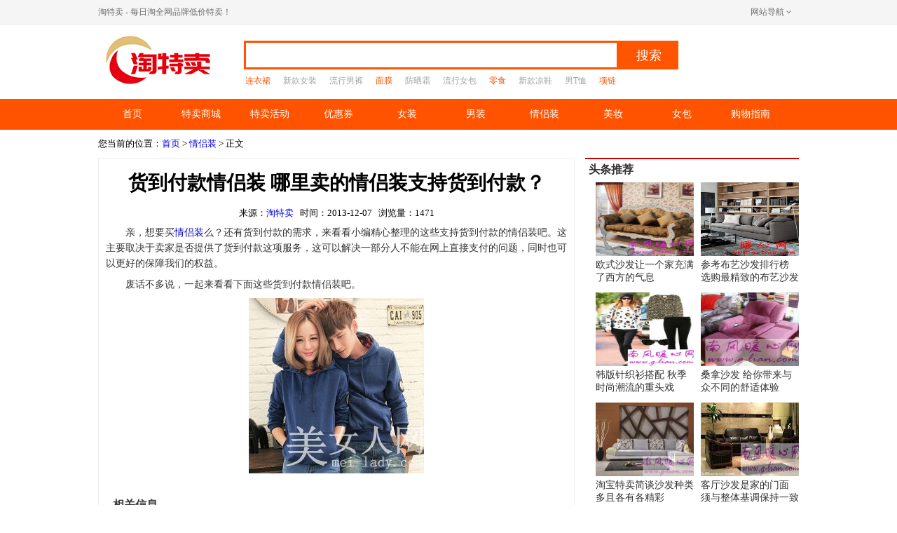

--- FILE ---
content_type: text/html
request_url: http://temai.mei-lady.com/qinglvzhuang/952.html
body_size: 5296
content:
<!DOCTYPE html>
<html>

<head>
    <meta charset="utf-8">
    <link rel="shortcut icon" href="/favicon.ico" type="image/x-icon">
    <meta http-equiv="Cache-Control" content="no-transform">
    <meta name="applicable-device" content="pc">
    <meta name="mobile-agent" content="format=html5;url=http://m.temai.mei-lady.com/qinglvzhuang/952.html">
    <link rel="alternate" media="only screen and (max-width: 640px)" href="http://m.temai.mei-lady.com/qinglvzhuang/952.html">
    <title>货到付款情侣装 哪里卖的情侣装支持货到付款？ - 情侣装 - 淘特卖</title>
    <meta name="keywords" content="货到付款情侣装,货到付款">
    <meta name="description" content="亲，想要买情侣装么？还有货到付款的需求，来看看小编精心整理的这些支持货到付款的情侣装吧。这主要取决于卖家是否提供了货到付款这项服务，这可以解决一部分人不能在网上直接支付">
    <link href="http://temai.mei-lady.com/skin/default/libs/font-awesome/css/font-awesome.min.css" rel="stylesheet">
    <link href="http://temai.mei-lady.com/skin/default/libs/unslider/css/unslider.css" rel="stylesheet">
    <link href="http://temai.mei-lady.com/skin/default/css/content.min.css" rel="stylesheet">
</head>

<body>
        <div class="top">
        <div class="wrapper">
            <div class="top-left">
                <span class="title">淘特卖 - 每日淘全网品牌低价特卖！</span>
            </div>
            <div class="top-right">
                <div class="site-map-dropdown">
                    <div class="dropdown-text"><a href="http://temai.mei-lady.com/sitemap.html" target="_blank">网站导航</a> <i class="fa fa-angle-down"></i></div>
                    <ul class="dropdown-list">
                                                                                <li><a href="/mall/" target="_blank">商城</a></li>
                                                                                <li><a href="/activity/" target="_blank">特卖活动</a></li>
                                                                                <li><a href="/youhuiquan/" target="_blank">优惠券</a></li>
                                                                                <li><a href="/nvzhuang/" target="_blank">女装</a></li>
                                                                                <li><a href="/nanzhuang/" target="_blank">男装</a></li>
                                                                                <li><a href="/qinglvzhuang/" target="_blank">情侣装</a></li>
                                                                                <li><a href="/nvbao/" target="_blank">女包</a></li>
                                                                                <li><a href="/nanbao/" target="_blank">男包</a></li>
                                                                                <li><a href="/meirong/" target="_blank">美容</a></li>
                                                                                <li><a href="/jianfei/" target="_blank">减肥</a></li>
                                                                                <li><a href="/fengxiong/" target="_blank">丰胸</a></li>
                                                                                <li><a href="/nvxie/" target="_blank">女鞋</a></li>
                                                                                <li><a href="/shafa/" target="_blank">沙发</a></li>
                                                                                <li><a href="/shenghuochangshi/" target="_blank">生活常识</a></li>
                                                                                <li><a href="/gouwuzhinan/" target="_blank">购物指南</a></li>
                                                                                <li><a href="/paipai/" target="_blank">拍拍网</a></li>
                                                                                <li><a href="/shumadianqi/" target="_blank">数码电器</a></li>
                                                                                <li><a href="/riyongbaihuo/" target="_blank">日用百货</a></li>
                                                                                <li><a href="/muyingyongpin/" target="_blank">母婴用品</a></li>
                                                                                <li><a href="/jiajujiafang/" target="_blank">家居家纺</a></li>
                                                                                <li><a href="/zhubaopeishi/" target="_blank">珠宝配饰</a></li>
                                                                                <li><a href="/article/" target="_blank">文章</a></li>
                                                                                <li><a href="/day/" target="_blank">每日特卖</a></li>
                                                                                <li><a href="/gouwupindao/" target="_blank">购物频道</a></li>
                                                                                <li><a href="/taobaotemai/" target="_blank">淘宝特卖</a></li>
                                            </ul>
                </div>
            </div>
        </div>
    </div>
    <div class="header">
        <div class="logo">
            <a href="http://temai.mei-lady.com/" title="淘特卖"><img src="http://temai.mei-lady.com/images/logo.jpg" alt="淘特卖-LOGO"></a>
        </div>
        <div class="search-bar">
            <div class="search">
                <input type="text" class="search-input" id="search-input">
                <button type="button" class="search-btn" id="search-btn">搜索</button>
            </div>
            <div class="tags" id="search-tags"><span>连衣裙</span> <span>新款女装</span> <span>流行男裤</span> <span>面膜</span> <span>防晒霜</span> <span>流行女包</span> <span>零食</span> <span>新款凉鞋</span> <span>男T恤</span> <span>项链</span></div>
        </div>
    </div>
    <div class="nav" id="nav">
        <ul>
                <li><a href="http://temai.mei-lady.com/">首页</a></li>
                <li><a href="http://temai.mei-lady.com/mall/">特卖商城</a></li>
                <li><a href="http://temai.mei-lady.com/activity/">特卖活动</a></li>
                <li><a href="http://temai.mei-lady.com/youhuiquan/">优惠券</a></li>
                <li><a href="http://temai.mei-lady.com/nvzhuang/">女装</a></li>
                <li><a href="http://temai.mei-lady.com/nanzhuang/">男装</a></li>
                <li><a href="http://temai.mei-lady.com/qinglvzhuang/">情侣装</a></li>
                <li><a href="http://temai.mei-lady.com/meirong/">美妆</a></li>
                <li><a href="http://temai.mei-lady.com/nvbao/">女包</a></li>
                <li><a href="http://temai.mei-lady.com/gouwuzhinan/">购物指南</a></li>
        </ul>
    </div>

    <div class="main">
        <div class="place">您当前的位置：<a href="/">首页</a>&nbsp;>&nbsp;<a href="/qinglvzhuang/">情侣装</a> > 正文</div>
        <div class="left">
            <div class="article-container">
                <div class="title">
                    <h1>货到付款情侣装 哪里卖的情侣装支持货到付款？</h1>
                </div>
                <div class="info">
                    来源：<a href="http://temai.mei-lady.com/" target="_blank">淘特卖</a>&nbsp;&nbsp;
                    时间：2013-12-07&nbsp;&nbsp;
                    浏览量：<script src="http://temai.mei-lady.com/e/public/ViewClick/?classid=3&id=952&addclick=1"></script>
                </div>
                <div class="text" id="article-content"><p>亲，想要买<a href=/qinglvzhuang/ target=_blank class=infotextkey>情侣装</a>么？还有货到付款的需求，来看看小编精心整理的这些支持货到付款的情侣装吧。这主要取决于卖家是否提供了货到付款这项服务，这可以解决一部分人不能在网上直接支付的问题，同时也可以更好的保障我们的权益。</p>
<p>废话不多说，一起来看看下面这些货到付款情侣装吧。</p>
<p style="text-align: center;text-indent:0;"><img width="250" height="250" src="http://img.temai.mei-lady.com/qinglvzhuang/2013-12-07/21273d90a923899e198b85453cdd4025.jpg" alt="货到付款情侣装 哪里卖的情侣装支持货到付款？" /></p></div>
            </div>

            <div class="related-article">
                <span class="label">相关信息</span>
                <ul><li><a href="/article/977.html" title="货到付款的常见问题以及注意事项">货到付款的常见问题以及注意事项</a></li><li><a href="/nvzhuang/899.html" title="货到付款时尚女装 哪些地方卖的时尚女装支持货到付款？">货到付款时尚女装 哪些地方卖的时尚女装支</a></li></ul>
            </div>

            <div class="product-list" id="product-list"></div>

            <div class="recommended-article">
                <span class="label">推荐阅读</span>
                <ul><li>
    <div class="news-pic">
        <a href="/shafa/477.html" title="真皮沙发选购有门道 自己动手切身体验是最好"><img src="http://img.temai.mei-lady.com/shafa/2013-01-31/9e3429cb7b1d72f8eec7a770c02127e9.jpg" alt="真皮沙发选购有门道 自己动手切身体验是最好" /></a>
    </div>
    <div class="news-info">
        <a href="/shafa/477.html" title="真皮沙发选购有门道 自己动手切身体验是最好">真皮沙发选购有门道 自己动手切身体验是最</a>
        <p>在选择家居产品中的沙发时，有的人偏爱布艺沙发的五颜六色，有的人喜欢懒人沙发的慵懒舒适，有的人则是觉得英伦风的欧美沙发最有感觉。还有不少人，则是会选择大气的真皮沙发。而在</p>
    </div>
</li><li>
    <div class="news-pic">
        <a href="/shafa/449.html" title="桑拿沙发 给你带来与众不同的舒适体验"><img src="http://img.temai.mei-lady.com/shafa/2013-01-18/d521323a8601c50a3bb4e3e9c39868d9.jpg" alt="桑拿沙发 给你带来与众不同的舒适体验" /></a>
    </div>
    <div class="news-info">
        <a href="/shafa/449.html" title="桑拿沙发 给你带来与众不同的舒适体验">桑拿沙发 给你带来与众不同的舒适体验</a>
        <p>原来有一种沙发叫桑拿沙发。桑拿沙发，顾名思义，就是洗桑拿时用的沙发。其实现在来说，桑拿沙发还可以引申为足疗桑拿沙发，足浴桑拿沙发等等。这种类型的沙发多用在桑拿会所，休闲酒</p>
    </div>
</li><li>
    <div class="news-pic">
        <a href="/nvzhuang/688.html" title="淘宝网韩版女装怎么样购买最好什么价格"><img src="http://img.temai.mei-lady.com/nvzhuang/2013-04-19/79cdf0ae53b0ee5d0602a5c55701dd29.jpg" alt="淘宝网韩版女装怎么样购买最好什么价格" /></a>
    </div>
    <div class="news-info">
        <a href="/nvzhuang/688.html" title="淘宝网韩版女装怎么样购买最好什么价格">淘宝网韩版女装怎么样购买最好什么价格</a>
        <p>想要买一些漂亮的衣服而且不是很贵的衣服去哪里最好？当然是淘宝网，如果你是身材非常正常甚至是完美的16瘦女孩，那么恭喜你淘宝网韩版女装是你不二的选择，完全可以让你天天变装还</p>
    </div>
</li><li>
    <div class="news-pic">
        <a href="/nvzhuang/775.html" title="想在夏天的时候很仙吗 那就快看淘宝网雪纺女装"><img src="http://img.temai.mei-lady.com/nvzhuang/2013-05-02/26ed2d86ab34883e466dfd4fd65c2d00.jpg" alt="想在夏天的时候很仙吗 那就快看淘宝网雪纺女装" /></a>
    </div>
    <div class="news-info">
        <a href="/nvzhuang/775.html" title="想在夏天的时候很仙吗 那就快看淘宝网雪纺女装">想在夏天的时候很仙吗 那就快看淘宝网雪纺</a>
        <p>女生天生就喜欢穿裙子，各式各样的裙子，雪纺和蕾丝则是女生的最爱，每个爱美的女生都无法抗拒雪纺和蕾丝的诱惑。夏天的时候女生大部分都比较喜欢穿裙子，这样既凉爽又漂亮，把自己打</p>
    </div>
</li><li>
    <div class="news-pic">
        <a href="/nvzhuang/912.html" title="冬装女款短裤专卖 韩版新款冬装女款短裤潮流时尚更显气质"><img src="http://img.temai.mei-lady.com/nvzhuang/2013-10-28/fe0b2b13f91f1c9a6137ab6995ca7e57.jpg" alt="冬装女款短裤专卖 韩版新款冬装女款短裤潮流时尚更显气质" /></a>
    </div>
    <div class="news-info">
        <a href="/nvzhuang/912.html" title="冬装女款短裤专卖 韩版新款冬装女款短裤潮流时尚更显气质">冬装女款短裤专卖 韩版新款冬装女款短裤潮</a>
        <p>冬装女款短裤专卖 韩版新款冬装女款短裤潮流时尚更显气质</p>
    </div>
</li><li>
    <div class="news-pic">
        <a href="/meirong/206.html" title="电动美容洁面仪  祛黑头美白洗脸两不误"><img src="http://img.temai.mei-lady.com/meirong/2013-04-26/c574e583d692d757bbd24b854acf464d.jpg" alt="电动美容洁面仪  祛黑头美白洗脸两不误" /></a>
    </div>
    <div class="news-info">
        <a href="/meirong/206.html" title="电动美容洁面仪  祛黑头美白洗脸两不误">电动美容洁面仪  祛黑头美白洗脸两不误</a>
        <p>顾客评价：真的很一般，想要退货的，不幸是自己的卡前几天销户了，自己又嫌麻烦。蛮好的，从未用过的新鲜玩意，我觉得海绵头的刷头用着是最舒服的！朋友们可以买着试试，还是挺不错的！</p>
    </div>
</li></ul>
            </div>
        </div>
        <div class="right">
            <div class="news-img-list">
                <span class="label">头条推荐</span>
                <ul><li>
    <a href="/shafa/513.html" title="欧式沙发让一个家充满了西方的气息">
        <img src="http://img.temai.mei-lady.com/shafa/2013-02-17/f1640b625440d392987782bfed80bb6a.jpg" alt="欧式沙发让一个家充满了西方的气息">
        欧式沙发让一个家充满了西方的气息
    </a>
</li><li>
    <a href="/shafa/679.html" title="参考布艺沙发排行榜 选购最精致的布艺沙发">
        <img src="http://img.temai.mei-lady.com/shafa/2013-04-18/1f11edf827a5f63886b589ace299bd75.jpg" alt="参考布艺沙发排行榜 选购最精致的布艺沙发">
        参考布艺沙发排行榜 选购最精致的布艺沙发
    </a>
</li><li>
    <a href="/nvzhuang/270.html" title="韩版针织衫搭配 秋季时尚潮流的重头戏">
        <img src="http://img.temai.mei-lady.com/nvzhuang/2012-10-02/215559f4f866bc867a216b1c1dd12af9.jpg" alt="韩版针织衫搭配 秋季时尚潮流的重头戏">
        韩版针织衫搭配 秋季时尚潮流的重头戏
    </a>
</li><li>
    <a href="/shafa/449.html" title="桑拿沙发 给你带来与众不同的舒适体验">
        <img src="http://img.temai.mei-lady.com/shafa/2013-01-18/d521323a8601c50a3bb4e3e9c39868d9.jpg" alt="桑拿沙发 给你带来与众不同的舒适体验">
        桑拿沙发 给你带来与众不同的舒适体验
    </a>
</li><li>
    <a href="/shafa/371.html" title="淘宝特卖简谈沙发种类 多且各有各精彩">
        <img src="http://img.temai.mei-lady.com/shafa/2012-12-28/32dfd705ff3edb9eb2725ea67c1f6531.jpg" alt="淘宝特卖简谈沙发种类 多且各有各精彩">
        淘宝特卖简谈沙发种类 多且各有各精彩
    </a>
</li><li>
    <a href="/shafa/446.html" title="客厅沙发是家的门面 须与整体基调保持一致">
        <img src="http://img.temai.mei-lady.com/shafa/2013-01-18/c318b3cf29a5ca6379bd14ca8c7b5860.jpg" alt="客厅沙发是家的门面 须与整体基调保持一致">
        客厅沙发是家的门面 须与整体基调保持一致
    </a>
</li></ul>
            </div>

            <div class="slider-box mt">
                <div class="slider" id="unslider">
                    <ul><li>
    <a href="/activity/16514139901051.html" title="天猫55划算节进口家居特卖 爆款每满300减30">
        <img src="http://temai.mei-lady.com/d/file/activity/2022-05-01/65f2db0bdccc9ba03c01d72d0b11817e.jpg" alt="天猫55划算节进口家居特卖 爆款每满300减30">
        <span class="title">天猫55划算节进口家居特卖 爆款每满300减30</span>
    </a>
</li><li>
    <a href="/shafa/679.html" title="参考布艺沙发排行榜 选购最精致的布艺沙发">
        <img src="http://img.temai.mei-lady.com/shafa/2013-04-18/1f11edf827a5f63886b589ace299bd75.jpg" alt="参考布艺沙发排行榜 选购最精致的布艺沙发">
        <span class="title">参考布艺沙发排行榜 选购最精致的布艺沙发</span>
    </a>
</li><li>
    <a href="/shafa/678.html" title="布置有欧式KTV沙发 唱歌聚会最高雅的所在">
        <img src="http://img.temai.mei-lady.com/shafa/2013-04-18/c87db154f91416ce4ad837507458b281.jpg" alt="布置有欧式KTV沙发 唱歌聚会最高雅的所在">
        <span class="title">布置有欧式KTV沙发 唱歌聚会最高雅的所在</span>
    </a>
</li><li>
    <a href="/shafa/414.html" title="淘宝特卖教你几个酒吧沙发的清洁小窍门">
        <img src="http://img.temai.mei-lady.com/shafa/2013-01-12/e0bf56644be63e89bc9dc10f7613cbc1.jpg" alt="淘宝特卖教你几个酒吧沙发的清洁小窍门">
        <span class="title">淘宝特卖教你几个酒吧沙发的清洁小窍门</span>
    </a>
</li><li>
    <a href="/shafa/751.html" title="个性懒人沙发 陪您度过每个慵懒闲散的周末">
        <img src="http://img.temai.mei-lady.com/shafa/2013-04-28/ca7eebb3a4d8843522007fff26a339e3.jpg" alt="个性懒人沙发 陪您度过每个慵懒闲散的周末">
        <span class="title">个性懒人沙发 陪您度过每个慵懒闲散的周末</span>
    </a>
</li></ul>
                </div>
            </div>

            <div class="news-list mt">
                <span class="label">最新推荐</span>
                <ul><li><a href="/qinglvzhuang/968.html" title="推荐几款浪漫温馨的森马情侣装 塑造完美恋人">推荐几款浪漫温馨的森马情侣装 塑造完美恋</a></li><li><a href="/qinglvzhuang/963.html" title="我和叶子的可爱情侣装 忆在一起的美妙幸福日子">我和叶子的可爱情侣装 忆在一起的美妙幸福</a></li><li><a href="/qinglvzhuang/958.html" title="回忆我们的可爱情侣装 怀念那时的纯真甜蜜与幸福">回忆我们的可爱情侣装 怀念那时的纯真甜蜜</a></li><li><a href="/qinglvzhuang/952.html" title="货到付款情侣装 哪里卖的情侣装支持货到付款？">货到付款情侣装 哪里卖的情侣装支持货到付</a></li><li><a href="/qinglvzhuang/945.html" title="秋季情侣装外套 为你们秋季的爱情旅程保驾护航">秋季情侣装外套 为你们秋季的爱情旅程保驾</a></li><li><a href="/qinglvzhuang/935.html" title="情侣保暖鞋 温馨可爱的情侣保暖鞋衬托浓浓的爱意">情侣保暖鞋 温馨可爱的情侣保暖鞋衬托浓浓</a></li><li><a href="/qinglvzhuang/921.html" title="情侣保暖衬衣专卖 温馨靓丽的情侣保暖衬衣给你们的冬天升温">情侣保暖衬衣专卖 温馨靓丽的情侣保暖衬衣</a></li><li><a href="/qinglvzhuang/913.html" title="情侣保暖套装专卖 新款情侣保暖套装让你们的冬季不再冷">情侣保暖套装专卖 新款情侣保暖套装让你们</a></li></ul>
            </div>
        </div>
    </div>
            
    <!-- 底部Start -->
<div class="footer">
    <div class="copyright">Copyright &copy; 2013 - 2022 Inc. All Rights Reserved. <a href="http://temai.mei-lady.com/" target="_blank">淘特卖</a> 版权所有</div>
</div>
<!-- 底部End -->

<!-- 百度统计 -->
<script>
var _hmt = _hmt || [];
(function() {
  var hm = document.createElement("script");
  hm.src = "//hm.baidu.com/hm.js?de2ba3fdb667ee68e6133a046580a8cc";
  var s = document.getElementsByTagName("script")[0]; 
  s.parentNode.insertBefore(hm, s);
})();
</script>

    <script src="/e/public/onclick/?enews=donews&classid=3&id=952"></script>
    <script src="http://temai.mei-lady.com/skin/default/libs/vue/vue.min.js"></script>
    <script src="http://temai.mei-lady.com/skin/default/libs/jquery/jquery.min.js"></script>
    <script src="http://temai.mei-lady.com/skin/default/libs/unslider/js/unslider-min.js"></script>
    <script src="http://temai.mei-lady.com/skin/default/js/content.min.js"></script>
</body>

</html>

--- FILE ---
content_type: text/html; charset=utf-8
request_url: http://temai.mei-lady.com/e/public/ViewClick/?classid=3&id=952&addclick=1
body_size: 54
content:
document.write('1471');

--- FILE ---
content_type: text/css
request_url: http://temai.mei-lady.com/skin/default/css/content.min.css
body_size: 2520
content:
*{box-sizing:border-box}body{font:14px "微软雅黑",tahoma,"sans serif"}a{color:#333;text-decoration:none}a:hover{color:#ff5809;text-decoration:underline}img{border:0}body,dl,form,h1,h2,h3,h4,h5,h6,li,ol,p,ul{margin:0;padding:0}ul{list-style:none}button,input{outline:0}.mt{margin-top:10px}.mt15{margin-top:15px}.mb{margin-bottom:10px}.ml{margin-left:10px}.mr{margin-right:10px}.fl{float:left}.fr{float:right}.clearfix::after{content:"";display:block;clear:both}.top{background-color:#f5f5f5;border-bottom:1px solid #eee;font-size:12px;color:#6c6c6c}.top .wrapper{width:1000px;height:35px;line-height:35px;margin:0 auto}.top .wrapper a{color:#6c6c6c}.top .wrapper a:hover{text-decoration:none;color:#f40}.top .wrapper a.login-link{margin-right:6px;color:#f22e00}.top .top-left{float:left}.top .top-right{float:right}.top .site-map-dropdown{position:relative;display:inline-block;width:80px;text-align:center}.top .site-map-dropdown .dropdown-list{position:absolute;top:35px;right:0;width:242px;background-color:#fff;border:1px solid #eee;display:none;z-index:200}.top .site-map-dropdown .dropdown-list li{float:left;width:80px}.top .site-map-dropdown .dropdown-list li a{display:block;padding:5px 10px;line-height:20px}.top .site-map-dropdown .dropdown-list li a:hover{background-color:#ff5300;color:#fff}.top .site-map-dropdown:hover .dropdown-list{display:block}.header{width:1000px;margin:10px auto;overflow:hidden}.header .logo{width:168px;float:left}.header .logo img{width:168px;height:80px}.header .search-bar{float:left;width:620px;padding:12px 0 7px;margin-left:40px}.header .search-bar .search{overflow:hidden}.header .search-bar .search .search-input{float:left;width:535px;height:41px;padding:0 8px;outline:0;border:3px solid #ff5400;font-family:"Microsoft YaHei"}.header .search-bar .search .search-btn{float:right;width:85px;height:41px;line-height:41px;text-align:center;font-size:18px;color:#fff;background-color:#ff5400;border:0;outline:0;cursor:pointer}.header .search-bar .tags{margin-top:8px;padding-left:2px;font-size:12px}.header .search-bar .tags span{margin-right:15px;color:#a3a3a3;cursor:pointer}.header .search-bar .tags span:first-child,.header .search-bar .tags span:nth-child(3n+1){color:#ff5300}.header .search-bar .tags span:hover{text-decoration:underline}.nav,.nav a{height:44px}.nav{background-color:#ff5300}.nav ul{width:1000px;margin:0 auto;overflow:hidden}.nav li{float:left}.nav li.active{margin-left:2px;margin-right:2px;background-color:#ec3a00}.nav li:first-child{margin-left:0!important}.nav li:last-child{margin-right:0!important}.nav a{display:block;width:98px;line-height:44px;text-align:center;font-size:14px;color:#fff}.nav a:hover{text-decoration:none;background-color:#ec3a00}.main{width:1000px;margin:0 auto 10px;overflow:hidden}.main .left{width:680px;float:left}.main .right{width:305px;float:right}.main .place{line-height:40px;font-size:13px}.main .place a{color:#0000e3}.article-container{padding:10px;border:1px solid #ececec;border-bottom:0}.article-container .info,.article-container .title{text-align:center}.article-container .title{line-height:50px}.article-container .info{line-height:35px;font-size:13px}.article-container .info a{color:#0000e3}.article-container .text{color:#333}.article-container .text p{margin-bottom:8px;line-height:22px;text-indent:2em}.article-container .text p span{text-indent:0}.article-container .text p span.is-link{color:#0000c6;cursor:pointer}.article-container .text p span.is-link:hover{text-decoration:underline}.article-container .text a{color:#0000c6}.related-article{min-height:60px;padding:10px 0 0 20px;border:1px solid #ececec;border-top:0}.related-article span.label{font-family:"黑体";font-size:16px;font-weight:600;color:#3c3c3c}.related-article ul{padding:8px 0 8px 25px}.related-article li{height:28px;line-height:28px;font-size:14px}.related-article a{padding-top:10px;color:#333}.related-article a:hover{color:#ba2636}.product-list-wrapper{margin:10px 0}.product-list-wrapper .title{padding:10px 0 10px 10px;font-family:"黑体";font-size:15px;border-top:solid 2px #ce0000}.product-list{width:690px;max-height:520px;font-size:0}.product-list .item{width:128px;height:255px;margin-right:10px;margin-bottom:10px;box-sizing:border-box;display:inline-block;font-size:12px;border:1px solid #f2f2f2;background:#fff;vertical-align:top;cursor:pointer}.product-list .item:hover{border:1px solid #fd3f31;text-decoration:none}.product-list .item.has-coupon .item-title{height:auto;white-space:nowrap}.product-list .item.has-coupon .tip-con{display:block}.product-list .item.is-tmall .icon-img{display:inline-block}.product-list .item a{text-decoration:none}.product-list .item>.wrapper{display:inline-block;width:126px;height:253px;box-sizing:border-box;padding:12px 10px 0;background:#fff;position:relative}.product-list .item .icon-img{height:14px;vertical-align:middle;display:none}.product-list .item .item-img{width:106px;height:106px}.product-list .item .item-title{box-sizing:content-box;height:40px;white-space:normal;display:-webkit-box;-webkit-line-clamp:2;-webkit-box-orient:vertical;overflow:hidden;text-overflow:ellipsis;font-size:12px;color:#9b9b9b;line-height:20px;padding-top:10px}.product-list .item .title-text{vertical-align:middle}.product-list .item .price-con{height:25px;padding:6px 0 0;line-height:1.6}.product-list .item .price-con .coupon-price-title{vertical-align:baseline;font-size:15px;color:#fd3f31}.product-list .item .price-con .coupon-price-afterCoupon{margin-left:4px;vertical-align:baseline;text-align:left;line-height:25px;font-size:15px;color:#fd3f31}.product-list .item .price-con .coupon-price-old{margin-left:4px;vertical-align:baseline;text-decoration:line-through;line-height:20px;font-size:13px;color:#9b9b9b}.product-list .item .price-con .coupon-price-pro{font-size:14px;color:#666;line-height:34px}.product-list .item .seller-icon{color:#fd3f31;font-size:11px;margin-right:2px;margin-left:-3.7px}.product-list .item .seller-info{margin-top:6px;font-size:12px;color:#9b9b9b;line-height:17px;background-color:#fff}.product-list .item .seller-name{overflow:hidden;white-space:nowrap;text-overflow:ellipsis}.product-list .item .item-footer{margin-top:4px;border-top:1px solid #f2f2f2;padding:9px 0;position:relative}.product-list .item .item-tags{overflow:hidden;white-space:nowrap;vertical-align:middle}.product-list .item .item-tags .item-tag{margin-right:6px;height:15px;display:inline-block}.product-list .item .item-tags .item-tag img{height:15px}.product-list .item .sell-info{position:absolute;right:0;top:5px;color:#9b9b9b;font-size:12px;line-height:17px;background:#fff;padding-left:12px}.product-list .item .tip-con{margin-top:4px;height:16px;display:none}.product-list .item .jhs-tip{height:14px;font-size:12px;line-height:14px;border:1px solid #fd3f31;padding:0 2px;display:inline-block;vertical-align:middle;overflow:hidden;text-overflow:ellipsis;white-space:nowrap;color:#fd3f31;margin-right:6px}.product-list .item .coupon-icon{position:relative;display:inline-block;background:#fff;color:#fd3f31;font-size:12px;vertical-align:middle}.product-list .item .coupon-icon .coupon-icon-text{height:16px;line-height:14px;padding:0 2px;border:1px solid #fd3f31;border-right:none;border-top-left-radius:2px;border-bottom-left-radius:2px}.product-list .item .coupon-icon .coupon-icon-num{height:16px;line-height:14px;border:1px solid #fd3f31;padding:0 2px;border-top-right-radius:2px;border-bottom-right-radius:2px}.product-list .item .coupon-icon .coupon-icon-t{position:absolute;left:14px;width:5px;height:4px;background-color:#fff;top:-1px}.product-list .item .coupon-icon .coupon-icon-t .coupon-icon-circle{position:absolute;width:6px;height:4px;border:1px solid #fd3f31;border-top-left-radius:0 0;border-top-right-radius:0 0;border-bottom-right-radius:50% 100%;border-bottom-left-radius:50% 100%;border-top:none}.product-list .item .coupon-icon .coupon-icon-b{position:absolute;left:14px;width:5px;height:4px;background-color:#fff;bottom:-1px;box-sizing:border-box}.product-list .item .coupon-icon .coupon-icon-b .coupon-icon-circle{position:absolute;width:6px;height:4px;border:1px solid #fd3f31;border-top-left-radius:50% 100%;border-top-right-radius:50% 100%;border-bottom-left-radius:0 0;border-bottom-right-radius:0 0;border-bottom:none}.recommended-article{margin-top:15px}.recommended-article span.label{display:block;padding:10px 0 10px 10px;font-family:"黑体";font-size:15px;border-top:solid 2px #ce0000}.recommended-article li{padding:10px;margin-bottom:-1px;overflow:hidden;border-top:1px solid #f2f2f2;border-bottom:1px solid #f2f2f2}.recommended-article li:last-child{margin-bottom:0}.recommended-article li:hover{background-color:#fbf5f7}.recommended-article .news-pic{float:left;width:150px;height:110px}.recommended-article .news-pic a{font-size:0}.recommended-article .news-pic img{width:100%;height:100%}.recommended-article .news-info{margin-left:165px;padding-top:5px}.recommended-article .news-info p{margin-top:10px;text-indent:2em;line-height:22px;color:#666}.news-list{font-size:13px}.news-list span.label{display:block;height:30px;line-height:30px;padding-left:5px;font-size:16px;font-weight:900;border-top:solid 2px #ce0000;color:#333}.news-list ul{padding:8px 0 2px 10px}.news-list li{height:14px;line-height:1;margin-bottom:15px;overflow:hidden}.news-list li:last-child{margin-bottom:0}.news-img-list span.label{display:block;height:30px;line-height:30px;padding-left:5px;font-size:16px;font-weight:900;border-top:solid 2px #ce0000;color:#333}.news-img-list ul{height:480px;padding:5px 0 0 15px}.news-img-list li{width:140px;height:147px;margin-bottom:10px;float:left;overflow:hidden}.news-img-list li:nth-child(odd){margin-right:10px}.news-img-list a{display:block}.news-img-list img{width:142px;height:105px}.news-slider-box{width:250px;height:200px;overflow:hidden}.news-slider-box .news-slider,.news-slider-box .news-slider li,.news-slider-box .news-slider ul{height:100%}.news-slider-box .news-slider a{display:block;height:100%;position:relative;font-size:0}.news-slider-box .news-slider img{width:100%;height:100%}.news-slider-box .news-slider span{position:absolute;left:0;bottom:0;width:100%;height:26px;padding:0 5px;line-height:26px;font-size:14px;background-color:rgba(0,0,0,.75);color:#fff}.slider-box{height:220px;overflow:hidden}.slider,.slider-box a,.slider-box li,.slider-box ul{height:100%}.slider-box li a{display:block;position:relative;line-height:0}.slider-box li img{width:100%}.slider-box li span.title{position:absolute;left:0;bottom:0;width:100%;padding-left:10px;line-height:30px;background-color:rgba(0,0,0,.5);color:#fff}.unslider,.unslider-wrap,.unslider-wrap li,.unslider-wrap li a,.unslider-wrap li a img{height:100%}.unslider{position:relative;overflow:hidden}.unslider-arrow{top:50%;margin-top:-22px;font-size:34px}.footer{width:100%;padding:10px 0;margin:10px 0 20px;border-top:1px solid #ececec}.copyright{width:1000px;height:30px;margin:0 auto;line-height:30px;color:#666;text-align:center}